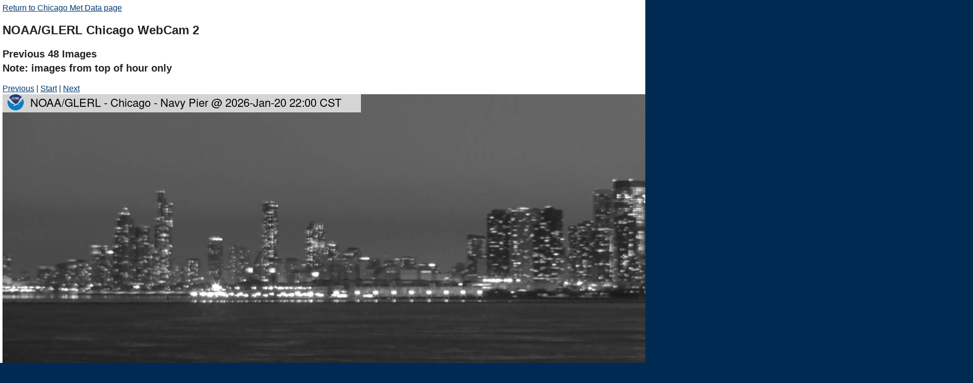

--- FILE ---
content_type: text/html; charset=UTF-8
request_url: https://www.glerl.noaa.gov/metdata/chi/animate_webcams/cam2/frame14.php
body_size: 1948
content:
<!DOCTYPE html>
<!--[if lt IE 7]>      <html class="no-js lt-ie9 lt-ie8 lt-ie7"> <![endif]-->
<!--[if IE 7]>         <html class="no-js lt-ie9 lt-ie8"> <![endif]-->
<!--[if IE 8]>         <html class="no-js lt-ie9"> <![endif]-->
<!--[if gt IE 8]><!-->  <!--<![endif]-->
<html lang="en">
    <head>

<!-- Global site tag (gtag.js) - Google Analytics -->
    <script async src="https://www.googletagmanager.com/gtag/js?id=UA-169914293-2"></script>
    <script>
        window.dataLayer = window.dataLayer || [];
        function gtag(){dataLayer.push(arguments);}
        gtag('js', new Date());

        gtag('config', 'UA-169914293-2');
    </script>


    <!-- Global site tag (gtag.js) - Google Analytics -->
    <script async src="https://www.googletagmanager.com/gtag/js?id=G-QNL1TR272Q"></script>
    <script>
        window.dataLayer = window.dataLayer || [];
        function gtag(){dataLayer.push(arguments);}
        gtag('js', new Date());

        gtag('config', 'G-QNL1TR272Q');
    </script>

        <meta charset="utf-8">
        <meta http-equiv="X-UA-Compatible" content="IE=edge">
<title>Chicago WebCam #2</title>
        <meta name="description" content="Information from NOAA-GLERL">
        <meta name="viewport" content="width=device-width, user-scalable=1">

        <!-- REQUIRED METADATA -->

        <!-- NOAA Great Lakes Environmental Research Laboratory   -->
        <!-- 4840 S. State Rd.                             -->
        <!-- Ann Arbor, MI 48108-9719                             -->
        <!-- 734-741-2235                                         -->
        <!-- contact: www.glerl@noaa.gov                          -->
        <!-- ==================================================== -->
        <!--GLERL scientists approach research from a multidisciplinary,
        collaborative perspective. Our vision is to build on our knowledge
        and expertise to establish an ecological forecasting capability for the
        Great Lakes. This effort involves predicting the effects of biological,
        chemical, physical, and human-induced changes on ecosystems and their
        components. GLERL research is organized into four integrated research
        programs: Ecological Prediction, Aquatic Invasive Species, Physical
        Environment Prediction, and Environmental Observing Systems. -->

        <meta name="dc.title" content="" >
        <meta name="dc.description" content="" >
        <meta name="dc.date.created" content="" >
        <meta name="dc.date.reviewed" content="" >
        <meta name="dc.creator" content="US Department of Commerce, NOAA,
              Great Lakes Environmental Research Laboratory, Cooperative
              Institute for Limnology and Ecosystems Research" >
        <meta name="dc.language" scheme="DCTERMS.RFC1766" content="EN-US" />

        <!-- END REQUIRED METADATA -->

        <!-- BEGIN BASE LIBRARIES -->

        <!-- Will want to replace / with root after transitioning -->
        <link rel="shortcut icon" href="/images/favicon.ico" />
        <link rel="stylesheet" href="/css/normalize.css" type="text/css" />
        <link rel="stylesheet" href="/css/main.css" type="text/css" />
        <script src="/js/jquery/jquery.min.js" type="text/javascript"></script>
        <!--<script src="/js/jquery-mobile/jquery.mobile.min.js"></script>
        <script src="/js/jquery-mobile-datebox/jqm-datebox.core.min.js">
        </script>-->
        <link rel="stylesheet" href="/js/jqueryui/jquery-ui.css" type="text/css" />
        <link rel="stylesheet" href="/js/jqueryui/jquery-ui.structure.css" type="text/css" />
        <link rel="stylesheet" href="/js/jqueryui/jquery-ui.theme.css" type="text/css" />
        <script src="/js/jqueryui/jquery-ui.js" type="text/javascript"></script>

        <script type="text/javascript" src="http://dygraphs.com/dygraph-combined.js"></script>

        <script src="/js/plugins.js" type="text/javascript"></script>
        <script src="/js/main.js" type="text/javascript"></script>

        <!-- END BASE LIBRARIES -->

        <!-- BEGIN ADDITIONAL PAGE SPECIFIC LIBRARIES -->

        <!-- END ADDITIONAL PAGE SPECIFIC LIBRARIES -->

<style type="text/css">
.red {
   color: #AC1919;
   font-style: italic;
}
.red2 {
   color: #AC1919;
   font-weight: bold;
}
.small {
   font-size: 15px;
}
//a {text-decoration:none;}
//a:hover {text-decoration:underline;}

.narrower {line-height: 1.2em;}

td {vertical-align: top;}

.brdr {border: 1px solid black;}

</style>

<link rel="canonical" href="/metdata/apn/">

</head>
<body onload="launch()">

<noscript>
<h1><span class='red'>This web site needs JavaScript activated to work properly.</span></h1>
</body>
</html>
</noscript>


<table id="mainContentInner" summary="">
<tr><td>

<a href="../../">Return to Chicago Met Data page</a>
<h1>NOAA/GLERL Chicago WebCam 2</h1>
<h2>Previous 48 Images<br>Note: images from top of hour only</h2>
<a href="frame13.php">Previous</a> |
<a href="frame00.php">Start</a> |
<a href="frame15.php">Next</a>
<br>
<a href="frame15.php"><img src="frame14.jpg?2601210400" alt="[Chicago WebCam #2]"></a>
<br>
</td></tr></table>
<br>

        <!-- BEGIN FOOTER ANALYTICS BLOCK -->

        <!-- END FOOTER ANALYTICS BLOCK -->

</body>
</html>
